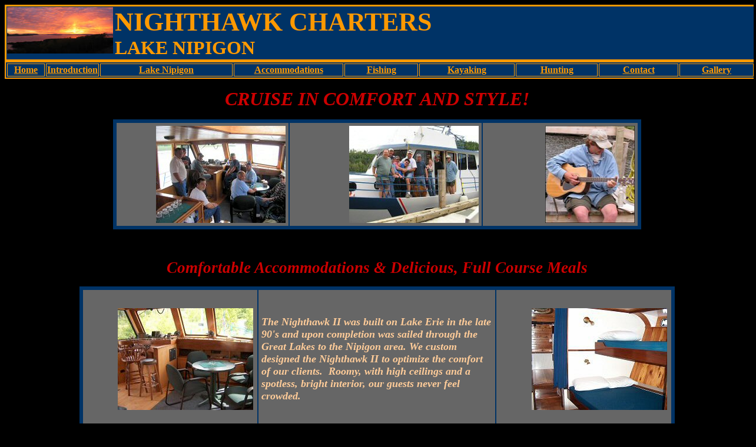

--- FILE ---
content_type: text/html
request_url: http://www.nighthawkcharters.ca/new_page_3.htm
body_size: 3646
content:
<html>

<head>
<title>Lake Nipigon Fishing Charters - Accommodations</title>
<meta http-equiv="Content-Language" content="en-us">
<meta http-equiv="Content-Type" content="text/html; charset=windows-1252">

<meta name="GENERATOR" content="Microsoft FrontPage 6.0">
<meta name="ProgId" content="FrontPage.Editor.Document">
<meta name="Microsoft Theme" content="none, default">
<meta name="Microsoft Border" content="none, default">
</head>

<body bgcolor="#000000">

<div id="fb-root"></div>
<script>    (function (d, s, id) {
        var js, fjs = d.getElementsByTagName(s)[0];
        if (d.getElementById(id)) return;
        js = d.createElement(s); js.id = id;
        js.src = "//connect.facebook.net/en_GB/sdk.js#xfbml=1&version=v2.0";
        fjs.parentNode.insertBefore(js, fjs);
    } (document, 'script', 'facebook-jssdk'));</script>

<table width="101%" id="table1" height="95" bgcolor="#003366" border="2" bordercolor="#FF9900" cellspacing="0">
	<tr>
		<td valign="top">
		<b>
		<font color="#FF9900" face="Times New Roman" style="font-size: 33pt">
		<img border="0" src="Lake-Nipigon-Fishing-Charter%20Images/new_pa3.jpg" width="180" height="79" align="left">NIGHTHAWK
		CHARTERS</font></b><span style="font-size: 33pt"><br>
		</span><b><font size="6" color="#FF9900">LAKE NIPIGON</font></b></td>
	</tr>
</table>
<table border="2" width="101%" bgcolor="#003366" bordercolor="#FF9900" id="table2">
	<tr>
		<td width="60" bgcolor="#003366">
		<p align="center"><b><font color="#FF9900"><a href="index.htm">
		<font color="#FF9900" face="Times New Roman">Home</font></a></font></b></td>
		<td align="center" width="81" bgcolor="#003366">
		<font face="Times New Roman"><a href="new_page_1.htm">
		<b><font color="#FF9900">I</font></b></a><font color="#FF9900"><b><a href="new_page_1.htm"><font color="#FF9900">ntroduction</font></a></b></font></font></td>
		<td align="center" bgcolor="#003366"><a href="new_page_2.htm"><b>
		<font face="Times New Roman" color="#FF9900">Lake Nipigon</font></b></a></td>
		<td align="center" width="182" bgcolor="#003366"><b><font color="#FF9900">
		<a href="new_page_3.htm">
		<font color="#FF9900" face="Times New Roman">
		Accommodations</font></a></font></b></td>
		<td align="center" bgcolor="#003366"><b><font color="#FF9900">
		<a href="new_page_4.htm">
		<font color="#FF9900" face="Times New Roman">Fishing</font></a></font></b></td>
		<td align="center" bgcolor="#003366"><a href="new_page_5.htm">
		<font color="#FF9900" face="Times New Roman"><b>
		Kayaking</b></font></a></td>
		<td align="center" bgcolor="#003366"><font color="#FF9900"><b>
		<a href="new_page_6.htm">
		<font color="#FF9900" face="Times New Roman">Hunting</font></a></b></font></td>
		<td align="center" bgcolor="#003366"><b><font color="#FF9900">
		<a href="new_page_7.htm">
		<font color="#FF9900" face="Times New Roman">Contact</font></a></font></b></td>
		<td align="center" style="color: #000; font-family: arial,sans-serif">
		<font color="#FF9900"><b><a href="new-page-8.htm">
		<font color="#FF9900" face="Times New Roman">Gallery</font></a></b></font></td>
	</tr>

</table>
<p align="center">
<b><i><font color="#CC0000" size="6" face="Georgia">CRUISE IN COMFORT AND STYLE!</font></i></b></p>
<div align="center">
	<table border="5" width="71%" bgcolor="#666666" bordercolor="#003366" id="table4" cellspacing="0" cellpadding="5">
		<tr>
			<td width="225">
			<p align="center">
			<img border="0" src="Lake-Nipigon-Fishing-Charter%20Images/Page_3.accom/acc%20roate.jpg" width="220" height="165" alt="Lake Nipigon Fishing Charters - Nighthawk II" align="right"></td>
			<td width="252" align="center" valign="middle">
			<p align="center">
			<img border="0" src="Lake-Nipigon-Fishing-Charter%20Images/Page_3.accom/acc%20The%20Gang.jpg" width="220" height="165" align="right"></td>
			<td width="200">
			<p align="center">
			<img border="0" src="Lake-Nipigon-Fishing-Charter%20Images/Page_3.accom/contact%20guitar.jpg" width="152" height="165" align="right"></td>
		</tr>

	</table>
</div>
<p align="center">&nbsp;</p>
<p align="center"><font color="#CC0000" style="font-size: 20pt"><b><i>
Comfortable</i></b></font><b><i><font color="#CC0000" style="font-size: 20pt">
Accommodations &amp; Delicious, Full Course Meals</b></p>
<div align="center">
<table border="5" width="80%" id="table3" bordercolor="#003366" height="694" cellspacing="0" bgcolor="#666666" cellpadding="5">
	<tr>
		<td width="250" height="237">
		<font color="#666666">
		<img border="2" src="Lake-Nipigon-Fishing-Charter%20Images/Page_3.accom/Acc.%20Wheelhouse.jpg" alt="Nighthawk II - Wheelhouse" longdesc="images/Page_3.accom/Acc. Wheelhouse.jpg" width="230" height="173" align="right"></font></td>
		<td height="237" width="344"><i><b><font size="4" color="#FFCC99">The Nighthawk II was
		built on Lake Erie in the late 90's and upon completion was sailed through the Great Lakes
		to the Nipigon area. We custom designed the Nighthawk II
		to optimize the comfort of our clients.&nbsp; Roomy, with high ceilings
		and a spotless, bright interior, our guests never feel crowded.&nbsp;
		</font></b></i></td>
		<td width="250" height="237">
		<font color="#666666">
		<img border="2" src="Lake-Nipigon-Fishing-Charter%20Images/Page_3.accom/acc%20lowerlevel.jpg" alt="Nighthawk II - Lower Level" longdesc="images/Page_3.accom/acc lowerlevel.jpg" align="right"></font></td>
	</tr>
	<tr>
		<td width="250">
		<font color="#666666">
		<img border="2" src="Lake-Nipigon-Fishing-Charter%20Images/Page_3.accom/acc_galley1.jpg" width="230" height="172" alt="Nighthawk II - Galley" longdesc="images/Page_3.accom/acc_galley1.jpg" align="right"></font></td>
		<td width="344"><font color="#FFCC99" size="4">The luxurious interior, finished in
		oak, black walnut and cedar, is designed on two levels--the upper level
		features a roomy wheelhouse and a large galley.&nbsp; The lower level
		provides sleeping accommodations for ten and a full sized shower and
		head.&nbsp; For relaxing after a day of fishing or enjoying the view, we
		also have&nbsp; comfortable lounge furnishings and a barbeque on our spacious upper sundeck.&nbsp;
		This is the perfect vantage point for stargazing--the night sky sets the
		stage.&nbsp; Occasionally, the aurora borealis displays arcs of shifting colour against the clear summer sky.</font></td>
		<td width="250">
		<font color="#666666">
		<img border="2" src="Lake-Nipigon-Fishing-Charter%20Images/Page_3.accom/acc%20dinnertable.jpg" width="230" height="172" alt="Nighthawk II - Dinner for ten" longdesc="images/Page_3.accom/acc dinnertable.jpg" align="right"></font></td>
	</tr>
	<tr>
		<td width="250">
		<font color="#666666">
		<a href="new_page_3.htm">
		<img border="0" src="Lake-Nipigon-Fishing-Charter%20Images/Page_3.accom/acc%20upperdeck.jpg" style="border:2px solid #000000; " alt="Nighthawk II - Upper deck" longdesc="images/Page_3.accom/acc upperdeck.jpg" align="right"></a></font></td>
		<td width="344">
		<p align="left">
		<p align="left">
		<font color="#FFCC99" size="4">Delicious, home cooked meals are a highlight of
		your trip.&nbsp; Hearty stews, steaks, pastas, fresh fruits and
		vegetables are prepared in our fully equipped galley.&nbsp; Of course,
		your catch of fresh fish compliments our menu as well.&nbsp; Notify us in advance--we are always happy to meet any special dietary
		requirements.</font><p align="left">
		</td>
		<td width="250">
		<img border="2" src="Lake-Nipigon-Fishing-Charter%20Images/Page_3.accom/acc%20galley%202B.jpg" width="230" height="173" align="right"></td>
	</tr>

</table>
<p></div>
	<p align="center"></div>
<p align="center">
<font color="#CC0000"><i><b>For information on our Lake Nipigon Fishing Charters booking availability contact:</b></i><br>
</font>
<i>
<font color="#CC0000">
Brenda Carroll<br>
Box 16, Beardmore, ON&nbsp; P0T lG0<br/>
Phone (Carroll): 1(807)885-3171
E-mail:&nbsp; </font>
<font color="#FF0000"> <a href="mailto:bjcarroll1950@gmail.com">
<font color="#CC0000">bjcarroll1950@gmail.com</font></a></font><font color="#CC0000"> - Web Site:&nbsp; nighthawkcharters.ca</font></i></p>
<br/>

<p align="center">
<b><font color="#FF9900" face="Arial"><a href="index.htm">
<font color="#FFCC99" style="font-size: 9pt">H</font></a></font><font color="#FF9900"><a href="index.htm"><font face="Arial" color="#FFCC99" style="font-size: 9pt">ome</font><span style="text-decoration: none"><font face="Arial" style="font-size: 9pt" color="#FFCC99">&nbsp;&nbsp;
</font></span><font face="Arial"><span style="text-decoration: none">
<font color="#FFCC99" style="font-size: 9pt">&nbsp;l&nbsp; </font></span></font></a></font></b>
<a href="index.htm"><b>
<font face="Arial" style="font-size: 9pt; text-decoration: none" color="#FFCC99">&nbsp;</font></b></a><font face="Arial"><font style="font-size: 9pt"><a href="new_page_1.htm"><font color="#FFCC99"><b>I</b></font></a><b><font color="#FF9900"><a href="new_page_1.htm"><font color="#FFCC99">ntroduction</font></a></font><font color="#FFCC99">&nbsp;&nbsp;
</font></b></font><font color="#FFCC99"><b><font style="font-size: 9pt">l&nbsp;&nbsp; </font></b></font><a href="new_page_2.htm"><font color="#FFCC99" style="font-size: 9pt"><b>Lake Nipigon</b></font></a><font color="#FFCC99"><b><font style="font-size: 9pt">&nbsp;&nbsp; l&nbsp;&nbsp;
</font></b></font>
<font style="font-size: 9pt"><b><font color="#FF9900">
		<a href="new_page_3.htm"><font color="#FFCC99">
		Accommodations</font></a></font></b><font color="#FFCC99"><b>&nbsp;&nbsp;
</b></font>
</font><font color="#FFCC99"><b><font style="font-size: 9pt">l&nbsp;&nbsp;
</font></b></font><font style="font-size: 9pt"><b><font color="#FF9900">
		<a href="new_page_4.htm"><font color="#FFCC99">Fishing</font></a></font></b><font color="#FFCC99"><b>&nbsp;&nbsp;
</b></font>
</font><font color="#FFCC99"><b><font style="font-size: 9pt">l</font></b></font><b><font color="#FFCC99" style="font-size: 9pt"> &nbsp;
</font><font style="font-size: 9pt"><a href="new_page_5.htm">
<font color="#FFCC99">Kayaking</font></a><font color="#FFCC99">&nbsp;&nbsp;
</font></font><font color="#FFCC99" style="font-size: 9pt">l&nbsp;&nbsp;
		</font><font color="#FF9900">
		<a href="new_page_6.htm">
<font color="#FFCC99" style="font-size: 9pt">Hunting</font></a></font><font color="#FFCC99" style="font-size: 9pt">&nbsp;&nbsp; l&nbsp;
</font><font color="#FF9900">
		<font color="#FFCC99" style="font-size: 9pt">&nbsp;</font><a href="new_page_7.htm"><font color="#FFCC99" style="font-size: 9pt">Contact</font></a><font color="#FFCC99" style="font-size: 9pt">&nbsp;&nbsp; </font></font><font color="#FFCC99" style="font-size: 9pt">l&nbsp;&nbsp;<a href="new-page-8.htm"><font color="#FFCC99">
</font></a>
		</font><a href="new-page-8.htm"><span style="background-color: #000000">
<font color="#FFCC99"><span style="font-size: 9pt">G</span></font></span></a><font color="#FFCC99"><span style="font-size: 9pt; background-color: #000000"><a href="new-page-8.htm"><font color="#FFCC99">allery</font></a></span></font></b></font></p>
<p align="center">&nbsp;
</p>

</body>

</html>
